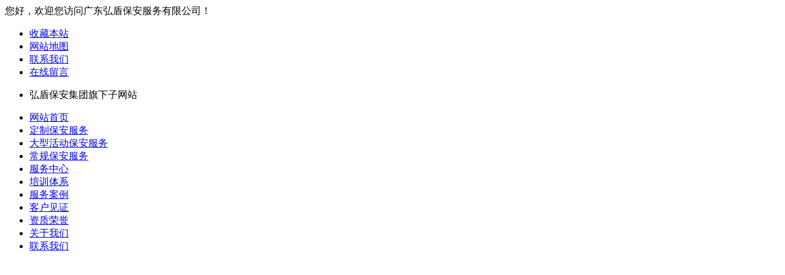

--- FILE ---
content_type: text/html; Charset=utf-8
request_url: https://www.dgbaoan.net/newsdetails.asp?id=414
body_size: 25145
content:

<!--3.23.79.199-->
<!-- -->

<!DOCTYPE html PUBLIC "-//W3C//DTD XHTML 1.0 Transitional//EN" "http://www.w3.org/TR/xhtml1/DTD/xhtml1-transitional.dtd">
<html xmlns="http://www.w3.org/1999/xhtml"   oncontextmenu="return false" ondragstart="return false" onselectstart ="return false" onselect="document.selection.empty()" oncopy="document.selection.empty()" onbeforecopy="return false" onmouseup="document.selection.empty()" Style="-moz-user-select: none">
<head>
<meta http-equiv="Cache-Control" content="no-transform" /> 
<meta http-equiv="Cache-Control" content="no-siteapp" />
<meta http-equiv="Content-Type" content="text/html; charset=utf-8" />
<link  rel="shortcut icon"  href="favicon.ico" />
<title>保安公司要建好“伙房”留住保安队员 - 广东弘盾保安保安服务有限公司</title>
<link href="https://static.52komma.com/dgbaoan.net/style/index.css" rel="stylesheet" type="text/css" />
<script type="text/javascript" src="https://static.52komma.com/dgbaoan.net/js/index.js"></script>
<script type="text/javascript" src="https://static.52komma.com/dgbaoan.net/js/jquery-1.8.3.min.js"></script>
<script type="text/javascript" src="https://static.52komma.com/dgbaoan.net/js/channle.js"></script>
<script type="text/javascript" src="https://static.52komma.com/dgbaoan.net/js/search.js"></script>
<!--[if lte IE 6]>
<script type="text/javascript" src="https://static.52komma.com/dgbaoan.net/js/iepng.js"></script>
<script type="text/javascript" src="https://static.52komma.com/dgbaoan.net/js/iepng2.js"></script>
<![endif]-->
<style type="text/css">

	 
	
.news_yc{
	display:none;
}
  
</style>
</head>
<body>
<div class="top">
	<div class="top_content">
    	<div class="top_content_welcome">您好，欢迎您访问广东弘盾保安服务有限公司！</div>
                 <ul class="top_content_ul">
                         <li class="sc_ico"><a href="javascript:void(0);" onclick="javascript:addBookmark(this);" >收藏本站</a> </li>
                         <li  class="top_dt_ico"><a href="sitemap.asp" target="_blank">网站地图</a></li>
                         <li  class="top_xl_ico"><a href="contact.asp">联系我们</a> </li> 
                         <li  class="top_ly_ico"><a href="online.asp#online">在线留言</a> </li>
                 </ul>
             <div  id="fenzhan">
              
              <ul class="fenzhan-nav">
		<li>弘盾保安集团旗下子网站
		<!--	<ul class="second-nav">
				  <li><a href="http://www.piccviansz.com/" target="_blank">弘盾保安深圳分公司</a></li>
                    <li><a href="http://www.piccviangz.com/" target="_blank">弘盾保安广州分公司</a></li>
                    <li><a href="http://www.piccvianfs.com/" target="_blank">弘盾保安佛山分公司</a></li>
                    <li><a href="http://www.piccvianhz.com/" target="_blank">弘盾保安惠州分公司</a></li>
                    <li><a href="https://piccvianzh.com/" target="_blank">弘盾保安花都分公司</a></li>
                    <li><a href="http://www.piccvianzs.com/" target="_blank">弘盾保安中山分公司</a></li>
                    <li><a href="http://www.piccvianjm.com/" target="_blank">弘盾保安江门分公司</a></li>
                    <li><a href="http://www.piccvianzq.com/" target="_blank">弘盾保安肇庆分公司</a></li>
                     <li><a href="https://piccvianqy.com/" target="_blank">弘盾保安清远分公司</a></li>
					<li><a href="http://www.dgbaoan.net/" target="_blank">弘盾保安东莞分公司</a></li>
                    <li><a href="https://zhongshanbaoan.com/" target="_blank">弘盾保安中山分公司</a></li>
                    <li><a href="http://www.gzbaoan.com/" target="_blank">弘盾保安番禺分公司</a></li>
                    <li><a href="http://www.shundebaoan.com/" target="_blank">弘盾保安顺德分公司</a></li>
                    
	           </ul>-->
              </li>    
               </ul>
    </div>   
    </div>
</div>
<div class="title"></div>
<div class="nav">
<ul>
	<li id="nav_current1"><a href="/">网站首页</a></li>
    <li  id="nav_current2"><a href="dzbafw.asp">定制保安服务</a></li>
    <li  id="nav_current3"><a href="dxhdbafw.asp">大型活动保安服务</a></li>
    <li><a href="cgbafw.asp">常规保安服务</a></li>
    
    <li  id="nav_current4"><a href="fwzx.asp">服务中心</a></li>
    <li  id="nav_current5"><a href="peixun.asp">培训体系</a></li>
    <li  id="nav_current6"><a href="anli.asp">服务案例</a></li>
    <li  id="nav_current7"><a href="kfjz.asp">客户见证</a></li>
    <li  id="nav_current8"><a href="rongru.asp">资质荣誉</a></li>
    <li  id="nav_current9"><a href="about_us.asp">关于我们</a></li>
     <li  id="nav_current10"><a id="noline" href="contact.asp">联系我们</a></li>
</ul>
</div>

<div class="neiye_banner" style="height:435px;background:url(https://static.52komma.com/dgbaoan.net/images/news_banner.jpg) no-repeat center top;"></div>

  <div class="top_rm">
   <div class="top_rm_content">
  <dl>
  <dt>热门关键词：</dt>
 <dd><a href="search.asp?keyword=东莞工厂保安服务">东莞工厂保安服务</a>|</dd>
  <dd><a href="search.asp?keyword=东莞企业保安服务">东莞企业保安服务</a>|</dd>
  <dd><a href="search.asp?keyword=东莞临时保安服务">东莞临时保安服务</a>|</dd>
  <dd><a href="search.asp?keyword=物业保安服务">物业保安服务</a>|</dd>

   </dl>
     <form action="search.asp" method="post" name="search1" id="search1">
            <input name="keyword" id="keyword" type="text"  onFocus="this.value=''"  value="输入要查询的关键词" />
            <input name="search_go" id="search_go" type="image" value="search_go" src="images/search.png"  onclick="return search2();" alt="搜索" />
            </form>
  </div>
</div>
<div class="news_body">

	             <div class="news_content_right">
                    			<div class="news_content_weizhi">首页 &raquo; <a href="news.asp">弘盾保安资讯中心</a> &raquo; <a href="news4.asp">行业动态</a> &raquo; 保安公司要建好“伙房”留住保安队员</div>
                                <div class="news_content_right_body">
                           <h3 class="news_title">保安公司要建好“伙房”留住保安队员</h3>
                          <div class="news_laiyuan"> 发布日期：2013年5月26日 来源：<a href="https://www.dgbaoan.net/">www.dgbaoan.net</a> 已浏览2373次</div>
                           <div class=" neiye_content_r_content_text_wzts news_zhengwen "><div class="news_content1"><p>众所周知，保安员的工资待遇并不高，而目前物价在上涨，保安员又大都是年轻小伙子，饭量大一些，除了零花钱，根本剩不了多少钱，就造成了一部分队员流失。为了减少开销，保安员经常吃方便面，上夜班的有时一天只吃两顿饭，什么时候饿了什么时候吃，饮食无规律，为保安员设一个伙房非常有必要。</p>
<p>1、设伙房有助于减少开支，提高伙食质量，规范保安员的饮食习惯。如果保安员有自己的小伙房，大家凑钱搭伙，一日三餐，到点开饭，这样使队员们既没有后顾之忧， 又有一个良好的饮食习惯，还规范了队伍管理。逢年过节时大家可以聚餐，闲时可以在一起包饺子，享受大家庭的温暖，不但可以减少开销，还增添了乐趣，活跃了队伍气氛。</p>
<p>2、设伙房能促使保安员相互沟通，增进感情。有了小伙房大家可以天天在一起开餐，队员就能和班长、队长深 入接触，互相交换意见，获取各自所需的信息，及时发现问题，纠正缺点。</p>
<p>3、设伙房有利于建设氛围良好、有战斗力的团队。伙房在开饭时，很容易把所有队员集中在一起，给领导者和队员建立良好的组织氛围。领导可以利用饭前或饭后的时间传达各项工作指示和任务，便于及时把有关精神传递给队员，从而更好、更快的完成上级领导交办的工作任务。可以往站队、集合时熟悉队列动作，有利于提高队伍士气，养成雷历风行的作风。</p>
<p>1、设伙房便于队伍管理，稳定队伍减少流失。保安队员吃饭时，领导通过大家的行为习惯、言语表情，察言观色，从中发现问题，和队员谈心，达到有针对性管理的目的，且对稳定队员情绪，减少流失起到一定的作用。</p>
<p>设伙房管理的办法，第一、成立伙房必须制定规章制度，成立伙食委员会，有专人管账，每笔花销都应该清楚、定期公布。由伙食委员会定期征求大家的意见，并进行及时整改， 大家共同参与专人管理相结合的方式。</p>
<p>第二、要严格落实卫生安全，这是关系到每位队员身体健康的大事。首先工作人员每年都要进行上岗前的体检，体检不合格者不予上岗。其次，管理者应对工作人员进行思想教育，贯彻落实食品卫生法的要求等。切实做好食品&ldquo;一洗、二冲、三消毒&rdquo;工作，工作台做到随用随洁，每周对伙房一次大洁扫，确保伙房卫生。</p>
<p>第三、把住食品进货关，在伙房采购各种食品时，采购员要严格把关，没有&ldquo;检疫证&rdquo;、&ldquo;食品卫生许可证&rdquo;的食品一律不采购，存放时间长的、变质变味的统统拒之门外，严防食物中毒事件的发生，切实保证每位队员的身体健康。</p>
<p>只要严格落实以上三点，伙房就会正常运转，发挥作用。队员的向心力、凝聚力就会增强，就会把队伍看成自己的家，就会热心参与队里的一切事务，从而也锻炼了队员。由于队员伙食有了保证心情舒畅了，工作效率也会提高，队伍也就稳定了。</p>
<p>所以，加强队伍管理，不要忽视小伙房的作用。作为管理者不要怕麻烦、担责任。应主动协调关系，为队员解决实际困难。只有为队员办实事，时刻为队员的利益健康着想，流失率一会降低、队伍就会稳定，保安工作就会上一个台阶。</p> 
<style>.news_content1{display:none;}</style>


</div></div>
  <div class="news_next">
  <div  class="news_next_up"> <span>上一篇：</span><a  title="东莞保安总公司表彰见义勇为保安员"   href="newsdetails.asp?id=415">东莞保安总公司表彰见义勇为保安员</a></div><div  class="news_next_next"><span>下一篇：</span><a title="东莞保安召开“两会”安保部署会" href="newsdetails.asp?id=412">东莞保安召开“两会”安保部署会</a></div>
  </div>
      
  <dl class="news_xg">
  			<dt>相关资讯</dt>
            <dd>
            			<ul>
                        
                        		<li class="news_xg_li1"><a href="newsdetails.asp?id=734" title="浅谈保安企业内部监管对企业风险防控的重要性">浅谈保安企业内部监管对企业风险防控的重要性</a></li>
                                     
                        		<li class="news_xg_li2"><a href="newsdetails.asp?id=732" title="开学了， 加强校园及周边的安全防范工作，创建安全稳定的校园及周边环境">开学了， 加强校园及周边的安全防范工作，创建安全稳定的校园及周边环境</a></li>
                                     
                        		<li class="news_xg_li3"><a href="newsdetails.asp?id=730" title="队伍管理中掌握沟通技巧，促进保安工作和谐稳定发展">队伍管理中掌握沟通技巧，促进保安工作和谐稳定发展</a></li>
                                     
                        		<li class="news_xg_li4"><a href="newsdetails.asp?id=720" title="试论保安员的教育培训应当全面推进">试论保安员的教育培训应当全面推进</a></li>
                                     
                        		<li class="news_xg_li5"><a href="newsdetails.asp?id=716" title="浅析东莞保安公司培训工作的现状及发展方向">浅析东莞保安公司培训工作的现状及发展方向</a></li>
                                     
                        		<li class="news_xg_li6"><a href="newsdetails.asp?id=715" title="对《保安治安管理条例》的调整建议">对《保安治安管理条例》的调整建议</a></li>
                                     
                        		<li class="news_xg_li7"><a href="newsdetails.asp?id=713" title="开展保安培训的重要意义">开展保安培训的重要意义</a></li>
                                     
                        		<li class="news_xg_li8"><a href="newsdetails.asp?id=711" title="谈谈当代保安学历教育的现状及重要性">谈谈当代保安学历教育的现状及重要性</a></li>
                                     
                        		<li class="news_xg_li9"><a href="newsdetails.asp?id=710" title="《东莞市娱乐场所管理条例》">《东莞市娱乐场所管理条例》</a></li>
                                     
                        		<li class="news_xg_li10"><a href="newsdetails.asp?id=708" title="东莞保安公司开展保安教育整顿强化队伍管理">东莞保安公司开展保安教育整顿强化队伍管理</a></li>
                                     
                        		<li class="news_xg_li11"><a href="newsdetails.asp?id=696" title="我国保安教育研究的发展轨迹">我国保安教育研究的发展轨迹</a></li>
                                     
                        		<li class="news_xg_li12"><a href="newsdetails.asp?id=615" title="随身护卫服务的兴起与规范">随身护卫服务的兴起与规范</a></li>
                                               
                        </ul>
            </dd>
  
  </dl>

              
          <dl class="news_dibutuijian">
  			<dt>推荐服务</dt>
            <dd class="news_dibutuijian1"><a href="dzbafw.asp"><img src="https://static.52komma.com/dgbaoan.net/images/news_dibutuijian_pro_01.jpg" /><span>定制保安服务</span></a></dd>
            <dd  class="news_dibutuijian2"><a href="gxbafw.asp"><img src="https://static.52komma.com/dgbaoan.net/images/news_dibutuijian_pro_02.jpg" /><span>个性保安服务</span></a></dd>
            <dd  class="news_dibutuijian3"><a href="dxhdbafw.asp"><img src="https://static.52komma.com/dgbaoan.net/images/news_dibutuijian_pro_03.jpg" /><span>临时保安服务</span></a></dd>
            <dd  class="news_dibutuijian4"><a href="hjswtqfw.asp"><img src="https://static.52komma.com/dgbaoan.net/images/news_dibutuijian_pro_04.jpg" /><span>皇家特勤保安服务</span></a></dd>
  </dl>     
              
              
  </div>



</div>


<div class="news_content_left">
                    <div class="news_content_le_title">推荐服务</div>
                  <div class="news_content_left_body">
                  <div id="newpro">
                 
            
            <h5 id="channel1" onmouseover="channelkey(1)"><a href="dzbafw.asp" title="定制保安服务" target="_blank">定制保安服务</a></h5>
            
            <dl id="menucontent1" style="display:block;">
            <dt><a href="dzbafw.asp"  target="_blank"><img src="https://static.52komma.com/dgbaoan.net/images/news_r_tj01.jpg"></a></dt>
            <dd></dd>
            <div class="clear"></div>
            </dl>
  
                  <h5 id="channel2" onmouseover="channelkey(2)"><a href="gxbafw.asp" title="个性保安服务" target="_blank">个性保安服务</a></h5>
            
            <dl id="menucontent2">
            <dt><a href="gxbafw.asp"  target="_blank"><img src="https://static.52komma.com/dgbaoan.net/images/news_r_tj02.jpg"></a></dt>
            <dd></dd>
            <div class="clear"></div>
            </dl>
        
        
                    <h5 id="channel3" onmouseover="channelkey(3)"><a href="cgbafw.asp" title="常规保安服务" target="_blank">常规保安服务</a></h5>
            
            <dl id="menucontent3">
            <dt><a href="cgbafw.asp"  target="_blank"><img src="https://static.52komma.com/dgbaoan.net/images/news_r_tj03.jpg"></a></dt>
            <dd></dd>
            <div class="clear"></div>
            </dl>
            
                 <h5 id="channel4" onmouseover="channelkey(4)"><a href="dxhdbafw.asp" title="临时保安服务" target="_blank">临时保安服务</a></h5>
            
            <dl id="menucontent4">
            <dt><a href="dxhdbafw.asp"  target="_blank"><img src="https://static.52komma.com/dgbaoan.net/images/news_r_tj04.jpg"></a></dt>
            <dd></dd>
            <div class="clear"></div>
            </dl>
              <h5 id="channel5" onmouseover="channelkey(5)"><a href="hjswtqfw.asp" title="皇家商务特勤服务" target="_blank">皇家商务特勤服务</a></h5>
            
            <dl id="menucontent5">
            <dt><a href="hjswtqfw.asp"  target="_blank"><img src="https://static.52komma.com/dgbaoan.net/images/news_r_tj05.jpg"></a></dt>
            <dd></dd>
            <div class="clear"></div>
            </dl>
           <h5 id="channel6" onmouseover="channelkey(6)"><a href="qqhw.asp" title="警犬护卫服务" target="_blank">警犬护卫服务</a></h5>
            
            <dl id="menucontent6">
            <dt><a href="qqhw.asp"  target="_blank"><img src="https://static.52komma.com/dgbaoan.net/images/news_r_tj06.jpg"></a></dt>
            <dd></dd>
            <div class="clear"></div>
            </dl>
        
            </div>
          
                  <dl class="left_news_list">
                  	<dt>同类文章排行</dt>
                  	    
                                        <dd><a href="newsdetails.asp?id=614" title="东莞保安总公司举办计算机培训班">东莞保安总公司举办计算机培训班</a></dd>
                           
                                        <dd><a href="newsdetails.asp?id=493" title="谈谈如何加强安全防范措施,降低保安职业风险">谈谈如何加强安全防范措施,降低保安职业风险</a></dd>
                           
                                        <dd><a href="newsdetails.asp?id=713" title="开展保安培训的重要意义">开展保安培训的重要意义</a></dd>
                           
                                        <dd><a href="newsdetails.asp?id=200" title="保安门卫执勤用语与禁用语">保安门卫执勤用语与禁用语</a></dd>
                           
                                        <dd><a href="newsdetails.asp?id=324" title="关于“保安阻碍执法人员执行公务”问题的探讨">关于“保安阻碍执法人员执行公务”问题的探讨</a></dd>
                           
                                        <dd><a href="newsdetails.asp?id=245" title="东莞保安公司:加强企业文化建设,以文化力激活生产力">东莞保安公司:加强企业文化建设,以文化力激活生产力</a></dd>
                           
                                        <dd><a href="newsdetails.asp?id=268" title="没有最好，只有更好 记东莞保安服务公司第九大队保安班班长李成杰">没有最好，只有更好 记东莞保安服务公司第九大队保安班班长李成杰</a></dd>
                           
                                        <dd><a href="newsdetails.asp?id=319" title="智能家居安防系统应用，让安全更有保障---以东莞保安服务公司为例">智能家居安防系统应用，让安全更有保障---以东莞保安服务公司为例</a></dd>
                           
                                        <dd><a href="newsdetails.asp?id=467" title="如何有效防范运钞车停靠在营业网点进行装卸款箱作业及款箱交接过程的操作风险">如何有效防范运钞车停靠在营业网点进行装卸款箱作业及款箱交接过程的操作风险</a></dd>
                           
                                        <dd><a href="newsdetails.asp?id=170" title="保安的含义">保安的含义</a></dd>
                                     
                  </dl>
                  
                   <dl class="left_news_list left_news_list2">
                  	<dt>最新资讯文章</dt>
                  	    
                                        <dd><a href="newsdetails.asp?id=734" title="浅谈保安企业内部监管对企业风险防控的重要性">浅谈保安企业内部监管对企业风险防控的重要性</a></dd>
                           
                                        <dd><a href="newsdetails.asp?id=733" title="欧菲光开展“安全月”突发事件演练">欧菲光开展“安全月”突发事件演练</a></dd>
                           
                                        <dd><a href="newsdetails.asp?id=732" title="开学了， 加强校园及周边的安全防范工作，创建安全稳定的校园及周边环境">开学了， 加强校园及周边的安全防范工作，创建安全稳定的校园及周边环境</a></dd>
                           
                                        <dd><a href="newsdetails.asp?id=731" title="高标准，严要求——迎接公司领导检查工作">高标准，严要求——迎接公司领导检查工作</a></dd>
                           
                                        <dd><a href="newsdetails.asp?id=730" title="队伍管理中掌握沟通技巧，促进保安工作和谐稳定发展">队伍管理中掌握沟通技巧，促进保安工作和谐稳定发展</a></dd>
                           
                                        <dd><a href="newsdetails.asp?id=729" title="八月尾，金融街领导“送清凉”">八月尾，金融街领导“送清凉”</a></dd>
                           
                                        <dd><a href="newsdetails.asp?id=728" title="来自碧桂园麻涌御江花园项目部感谢信">来自碧桂园麻涌御江花园项目部感谢信</a></dd>
                           
                                        <dd><a href="newsdetails.asp?id=727" title="论保安的职业道德">论保安的职业道德</a></dd>
                           
                                        <dd><a href="newsdetails.asp?id=726" title="拓展心得丨在过程中找到快乐，在感悟中得到提升">拓展心得丨在过程中找到快乐，在感悟中得到提升</a></dd>
                           
                                        <dd><a href="newsdetails.asp?id=725" title="青春梦，军营情！弘盾保安“2018年度骨干拓展训练暨管理专项培训工作会议”全程回顾">青春梦，军营情！弘盾保安“2018年度骨干拓展训练暨管理专项培训工作会议”全程回顾</a></dd>
                                     
                  </dl>
                  
                  </div>
                    </div>
                    
                    
                    
</div>






<div class="footer">

<ul>
<li class="3.23.79.199"><a href="/">弘盾保安首页</a> | </li>
<li><a href="about_us.asp">关于弘盾保安</a> | </li>
<li><a href="qywh.asp">企业文化</a> | </li>
<li><a href="zjgj.asp">组织机构</a> | </li>
<li><a href="fwzx.asp">弘盾保安服务中心</a> | </li>
<li><a href="fazx.asp">方案中心</a> | </li>
<li><a href="news.asp">弘盾保安资讯</a> | </li>
<li><a href="online.asp">在线留言</a> | </li>
<li><a href="contact.asp">联系我们</a> </li>
</ul>
<div class="footer_content">
<div class="footer_logo"><img src="images/footer_logo.jpg" /></div>
<p>页面版权所有  广东弘盾保安服务有限公司 <a rel="nofollow" target="_blank"  href="https://beian.miit.gov.cn/">ICP备13021098号-8</a><br/>
我公司是专业的 <a rel="nofollow" target="_blank" href="/">东莞保安公司</a>，为东莞地区提供专业的东莞保安服务，专业的 <a rel="nofollow" target="_blank" href="http://www.dgbaoan.net/">东莞保安服务公司</a>，值得信赖！<br/> 
	<script type="text/javascript" src="inc/jishu.asp"></script>
  

 

  
</p>
</div>
    
    <div id="top">
    

    </div>
 <div class="kefu"></div>
<script type="text/javascript" src="js/top.js"></script>

</div>
</body>
</html>
 <script src="https://static.52komma.com/dgbaoan.net/js/rollup.min.js" type="text/javascript"></script>
 

 <script type="text/javascript">
  
   function channelkey(j) {
	for (var i = 1; i <7; i++) {

		document.getElementById("menucontent"+i).style.display = "none";
	}
	
	document.getElementById("menucontent"+j).style.display = "block";
}
  </script>